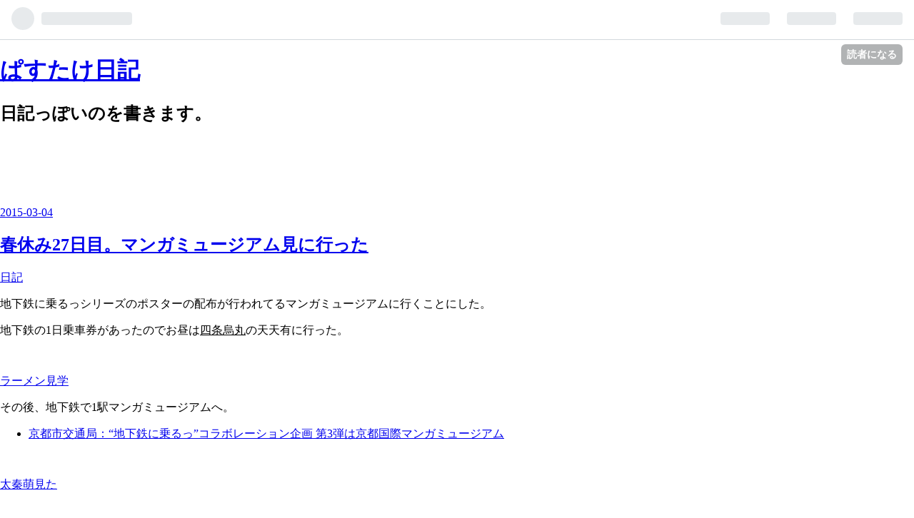

--- FILE ---
content_type: text/html; charset=utf-8
request_url: https://blog.pastak.net/entry/2015/03/04/232833
body_size: 16421
content:
<!DOCTYPE html>
<html
  lang="ja"

data-admin-domain="//blog.hatena.ne.jp"
data-admin-origin="https://blog.hatena.ne.jp"
data-author="Pasta-K"
data-avail-langs="ja en"
data-blog="pastak-diary.hatenadiary.com"
data-blog-host="pastak-diary.hatenadiary.com"
data-blog-is-public="1"
data-blog-name="ぱすたけ日記"
data-blog-owner="Pasta-K"
data-blog-show-ads=""
data-blog-show-sleeping-ads=""
data-blog-uri="https://blog.pastak.net/"
data-blog-uuid="11696248318753029165"
data-blogs-uri-base="https://blog.pastak.net"
data-brand="pro"
data-data-layer="{&quot;hatenablog&quot;:{&quot;admin&quot;:{},&quot;analytics&quot;:{&quot;brand_property_id&quot;:&quot;&quot;,&quot;measurement_id&quot;:&quot;&quot;,&quot;non_sampling_property_id&quot;:&quot;&quot;,&quot;property_id&quot;:&quot;UA-61784281-1&quot;,&quot;separated_property_id&quot;:&quot;UA-29716941-20&quot;},&quot;blog&quot;:{&quot;blog_id&quot;:&quot;11696248318753029165&quot;,&quot;content_seems_japanese&quot;:&quot;true&quot;,&quot;disable_ads&quot;:&quot;custom_domain&quot;,&quot;enable_ads&quot;:&quot;false&quot;,&quot;enable_keyword_link&quot;:&quot;true&quot;,&quot;entry_show_footer_related_entries&quot;:&quot;true&quot;,&quot;force_pc_view&quot;:&quot;false&quot;,&quot;is_public&quot;:&quot;true&quot;,&quot;is_responsive_view&quot;:&quot;false&quot;,&quot;is_sleeping&quot;:&quot;false&quot;,&quot;lang&quot;:&quot;ja&quot;,&quot;name&quot;:&quot;\u3071\u3059\u305f\u3051\u65e5\u8a18&quot;,&quot;owner_name&quot;:&quot;Pasta-K&quot;,&quot;uri&quot;:&quot;https://blog.pastak.net/&quot;},&quot;brand&quot;:&quot;pro&quot;,&quot;page_id&quot;:&quot;entry&quot;,&quot;permalink_entry&quot;:{&quot;author_name&quot;:&quot;Pasta-K&quot;,&quot;categories&quot;:&quot;\u65e5\u8a18&quot;,&quot;character_count&quot;:840,&quot;date&quot;:&quot;2015-03-04&quot;,&quot;entry_id&quot;:&quot;8454420450086966071&quot;,&quot;first_category&quot;:&quot;\u65e5\u8a18&quot;,&quot;hour&quot;:&quot;23&quot;,&quot;title&quot;:&quot;\u6625\u4f11\u307f27\u65e5\u76ee\u3002\u30de\u30f3\u30ac\u30df\u30e5\u30fc\u30b8\u30a2\u30e0\u898b\u306b\u884c\u3063\u305f&quot;,&quot;uri&quot;:&quot;https://blog.pastak.net/entry/2015/03/04/232833&quot;},&quot;pro&quot;:&quot;pro&quot;,&quot;router_type&quot;:&quot;blogs&quot;}}"
data-device="pc"
data-dont-recommend-pro="false"
data-global-domain="https://hatena.blog"
data-globalheader-color="b"
data-globalheader-type="pc"
data-has-touch-view="1"
data-help-url="https://help.hatenablog.com"
data-page="entry"
data-parts-domain="https://hatenablog-parts.com"
data-plus-available="1"
data-pro="true"
data-router-type="blogs"
data-sentry-dsn="https://03a33e4781a24cf2885099fed222b56d@sentry.io/1195218"
data-sentry-environment="production"
data-sentry-sample-rate="0.1"
data-static-domain="https://cdn.blog.st-hatena.com"
data-version="686c58ee38ecf3f632b63800cd782b"




  data-initial-state="{}"

  >
  <head prefix="og: http://ogp.me/ns# fb: http://ogp.me/ns/fb# article: http://ogp.me/ns/article#">

  

  
  <meta name="viewport" content="width=device-width, initial-scale=1.0" />


  


  

  <meta name="robots" content="max-image-preview:large" />


  <meta charset="utf-8"/>
  <meta http-equiv="X-UA-Compatible" content="IE=7; IE=9; IE=10; IE=11" />
  <title>春休み27日目。マンガミュージアム見に行った - ぱすたけ日記</title>

  
  <link rel="canonical" href="https://blog.pastak.net/entry/2015/03/04/232833"/>



  

<meta itemprop="name" content="春休み27日目。マンガミュージアム見に行った - ぱすたけ日記"/>

  <meta itemprop="image" content="https://cdn.image.st-hatena.com/image/scale/3896a37732e108fc5c7ed14b9c3124c03d6abc34/backend=imagemagick;version=1;width=1300/https%3A%2F%2Finstagram.com%2Fp%2FztnFTLLEEd%2Fmedia%2F%3Fsize%3Dl"/>


  <meta property="og:title" content="春休み27日目。マンガミュージアム見に行った - ぱすたけ日記"/>
<meta property="og:type" content="article"/>
  <meta property="og:url" content="https://blog.pastak.net/entry/2015/03/04/232833"/>

  <meta property="og:image" content="https://cdn.image.st-hatena.com/image/scale/3896a37732e108fc5c7ed14b9c3124c03d6abc34/backend=imagemagick;version=1;width=1300/https%3A%2F%2Finstagram.com%2Fp%2FztnFTLLEEd%2Fmedia%2F%3Fsize%3Dl"/>

<meta property="og:image:alt" content="春休み27日目。マンガミュージアム見に行った - ぱすたけ日記"/>
    <meta property="og:description" content="地下鉄に乗るっシリーズのポスターの配布が行われてるマンガミュージアムに行くことにした。 地下鉄の1日乗車券があったのでお昼は四条烏丸の天天有に行った。 ラーメン見学 その後、地下鉄で1駅マンガミュージアムへ。 京都市交通局：“地下鉄に乗るっ”コラボレーション企画 第3弾は京都国際マンガミュージアム 太秦萌見た ブラックジャック展良かったけど、ブラックジャック読みたいけど展示されてて読み辛い— 辛子明太子 (@pastak) 2015, 3月 2 健康で文化的な最低限度の生活 1巻読んだ— 辛子明太子 (@pastak) 2015, 3月 2 海街diary2巻まで読みました— 辛子明太子 (@…" />
<meta property="og:site_name" content="ぱすたけ日記"/>

  <meta property="article:published_time" content="2015-03-04T14:28:33Z" />

    <meta property="article:tag" content="日記" />
      <meta name="twitter:card"  content="summary_large_image" />
    <meta name="twitter:image" content="https://cdn.image.st-hatena.com/image/scale/3896a37732e108fc5c7ed14b9c3124c03d6abc34/backend=imagemagick;version=1;width=1300/https%3A%2F%2Finstagram.com%2Fp%2FztnFTLLEEd%2Fmedia%2F%3Fsize%3Dl" />  <meta name="twitter:title" content="春休み27日目。マンガミュージアム見に行った - ぱすたけ日記" />    <meta name="twitter:description" content="地下鉄に乗るっシリーズのポスターの配布が行われてるマンガミュージアムに行くことにした。 地下鉄の1日乗車券があったのでお昼は四条烏丸の天天有に行った。 ラーメン見学 その後、地下鉄で1駅マンガミュージアムへ。 京都市交通局：“地下鉄に乗るっ”コラボレーション企画 第3弾は京都国際マンガミュージアム 太秦萌見た ブラック…" />  <meta name="twitter:app:name:iphone" content="はてなブログアプリ" />
  <meta name="twitter:app:id:iphone" content="583299321" />
  <meta name="twitter:app:url:iphone" content="hatenablog:///open?uri=https%3A%2F%2Fblog.pastak.net%2Fentry%2F2015%2F03%2F04%2F232833" />  <meta name="twitter:site" content="@pastak" />
  
    <meta name="description" content="地下鉄に乗るっシリーズのポスターの配布が行われてるマンガミュージアムに行くことにした。 地下鉄の1日乗車券があったのでお昼は四条烏丸の天天有に行った。 ラーメン見学 その後、地下鉄で1駅マンガミュージアムへ。 京都市交通局：“地下鉄に乗るっ”コラボレーション企画 第3弾は京都国際マンガミュージアム 太秦萌見た ブラックジャック展良かったけど、ブラックジャック読みたいけど展示されてて読み辛い— 辛子明太子 (@pastak) 2015, 3月 2 健康で文化的な最低限度の生活 1巻読んだ— 辛子明太子 (@pastak) 2015, 3月 2 海街diary2巻まで読みました— 辛子明太子 (@…" />
    <meta name="google-site-verification" content="vII4LR7x0Bf6M2d3i2hXN32WEFqfplENYIEPiDf21eU" />


  
<script
  id="embed-gtm-data-layer-loader"
  data-data-layer-page-specific="{&quot;hatenablog&quot;:{&quot;blogs_permalink&quot;:{&quot;is_author_pro&quot;:&quot;true&quot;,&quot;has_related_entries_with_elasticsearch&quot;:&quot;true&quot;,&quot;blog_afc_issued&quot;:&quot;false&quot;,&quot;is_blog_sleeping&quot;:&quot;false&quot;,&quot;entry_afc_issued&quot;:&quot;false&quot;}}}"
>
(function() {
  function loadDataLayer(elem, attrName) {
    if (!elem) { return {}; }
    var json = elem.getAttribute(attrName);
    if (!json) { return {}; }
    return JSON.parse(json);
  }

  var globalVariables = loadDataLayer(
    document.documentElement,
    'data-data-layer'
  );
  var pageSpecificVariables = loadDataLayer(
    document.getElementById('embed-gtm-data-layer-loader'),
    'data-data-layer-page-specific'
  );

  var variables = [globalVariables, pageSpecificVariables];

  if (!window.dataLayer) {
    window.dataLayer = [];
  }

  for (var i = 0; i < variables.length; i++) {
    window.dataLayer.push(variables[i]);
  }
})();
</script>

<!-- Google Tag Manager -->
<script>(function(w,d,s,l,i){w[l]=w[l]||[];w[l].push({'gtm.start':
new Date().getTime(),event:'gtm.js'});var f=d.getElementsByTagName(s)[0],
j=d.createElement(s),dl=l!='dataLayer'?'&l='+l:'';j.async=true;j.src=
'https://www.googletagmanager.com/gtm.js?id='+i+dl;f.parentNode.insertBefore(j,f);
})(window,document,'script','dataLayer','GTM-P4CXTW');</script>
<!-- End Google Tag Manager -->











  <link rel="shortcut icon" href="https://blog.pastak.net/icon/favicon">
<link rel="apple-touch-icon" href="https://blog.pastak.net/icon/touch">
<link rel="icon" sizes="192x192" href="https://blog.pastak.net/icon/link">

  

<link rel="alternate" type="application/atom+xml" title="Atom" href="https://blog.pastak.net/feed"/>
<link rel="alternate" type="application/rss+xml" title="RSS2.0" href="https://blog.pastak.net/rss"/>

  <link rel="alternate" type="application/json+oembed" href="https://hatena.blog/oembed?url=https%3A%2F%2Fblog.pastak.net%2Fentry%2F2015%2F03%2F04%2F232833&amp;format=json" title="oEmbed Profile of 春休み27日目。マンガミュージアム見に行った"/>
<link rel="alternate" type="text/xml+oembed" href="https://hatena.blog/oembed?url=https%3A%2F%2Fblog.pastak.net%2Fentry%2F2015%2F03%2F04%2F232833&amp;format=xml" title="oEmbed Profile of 春休み27日目。マンガミュージアム見に行った"/>
  
  <link rel="author" href="http://www.hatena.ne.jp/Pasta-K/">

  

  


  
    
<link rel="stylesheet" type="text/css" href="https://cdn.blog.st-hatena.com/css/blog.css?version=686c58ee38ecf3f632b63800cd782b"/>

    
  <link rel="stylesheet" type="text/css" href="https://usercss.blog.st-hatena.com/blog_style/11696248318753029165/c2a4397229d5c96cdd8794f144bebe512d1e3c4f"/>
  
  

  

  
<script> </script>

  
<style>
  div#google_afc_user,
  div.google-afc-user-container,
  div.google_afc_image,
  div.google_afc_blocklink {
      display: block !important;
  }
</style>


  

  
    <script type="application/ld+json">{"@context":"http://schema.org","@type":"Article","dateModified":"2015-04-11T01:25:21+09:00","datePublished":"2015-03-04T23:28:33+09:00","description":"地下鉄に乗るっシリーズのポスターの配布が行われてるマンガミュージアムに行くことにした。 地下鉄の1日乗車券があったのでお昼は四条烏丸の天天有に行った。 ラーメン見学 その後、地下鉄で1駅マンガミュージアムへ。 京都市交通局：“地下鉄に乗るっ”コラボレーション企画 第3弾は京都国際マンガミュージアム 太秦萌見た ブラックジャック展良かったけど、ブラックジャック読みたいけど展示されてて読み辛い— 辛子明太子 (@pastak) 2015, 3月 2 健康で文化的な最低限度の生活 1巻読んだ— 辛子明太子 (@pastak) 2015, 3月 2 海街diary2巻まで読みました— 辛子明太子 (@…","headline":"春休み27日目。マンガミュージアム見に行った","image":["https://instagram.com/p/ztnFTLLEEd/media/?size=l"],"mainEntityOfPage":{"@id":"https://blog.pastak.net/entry/2015/03/04/232833","@type":"WebPage"}}</script>

  

  <meta name="twitter:widgets:csp" content="on" />
<meta http-equiv="Content-Security-Policy" content="upgrade-insecure-requests">
<script async src="//pagead2.googlesyndication.com/pagead/js/adsbygoogle.js"></script>
<script async>
(function(){
    const dontShowAds = [
"https://blog.pastak.net/entry/2014/02/14/212407",
"https://blog.pastak.net/entry/2017/01/15/142553",
"https://blog.pastak.net/entry/2016/08/03/113000",
"https://blog.pastak.net/entry/2015/01/06/023001",
"https://blog.pastak.net/entry/2016/06/23/014413"
];
if (dontShowAds.indexOf(location.href) === -1) {
     (window.adsbygoogle = window.adsbygoogle || []).push({
          google_ad_client: "ca-pub-4787283240527546",
          enable_page_level_ads: true
     });
}
})();
</script>
<meta name="theme-color" content="#792c75" />

  

</head>

  <body class="page-entry enable-top-editarea category-日記 globalheader-ng-enabled">
    

<div id="globalheader-container"
  data-brand="hatenablog"
  
  >
  <iframe id="globalheader" height="37" frameborder="0" allowTransparency="true"></iframe>
</div>


  
  
  
    <nav class="
      blog-controlls
      
    ">
      <div class="blog-controlls-blog-icon">
        <a href="https://blog.pastak.net/">
          <img src="https://cdn.image.st-hatena.com/image/square/ce83e03d8b42db206d353246fb3657e21acfc835/backend=imagemagick;height=128;version=1;width=128/https%3A%2F%2Fcdn.user.blog.st-hatena.com%2Fblog_custom_icon%2F3436387%2F1513228365574250" alt="ぱすたけ日記"/>
        </a>
      </div>
      <div class="blog-controlls-title">
        <a href="https://blog.pastak.net/">ぱすたけ日記</a>
      </div>
      <a href="https://blog.hatena.ne.jp/Pasta-K/pastak-diary.hatenadiary.com/subscribe?utm_medium=button&amp;utm_source=blogs_topright_button&amp;utm_campaign=subscribe_blog" class="blog-controlls-subscribe-btn test-blog-header-controlls-subscribe">
        読者になる
      </a>
    </nav>
  

  <div id="container">
    <div id="container-inner">
      <header id="blog-title" data-brand="hatenablog">
  <div id="blog-title-inner" >
    <div id="blog-title-content">
      <h1 id="title"><a href="https://blog.pastak.net/">ぱすたけ日記</a></h1>
      
        <h2 id="blog-description">日記っぽいのを書きます。</h2>
      
    </div>
  </div>
</header>

      
  <div id="top-editarea">
    <!-- pastak-diary -->
<ins class="adsbygoogle"
     style="display:inline-block;width:728px;height:90px"
     data-ad-client="ca-pub-4787283240527546"
     data-ad-slot="5213286129"></ins>
<script async>
(function(){
    const dontShowAds = [
"/entry/2014/02/14/212407",
"/entry/2017/01/15/142553",
"/entry/2016/08/03/113000",
"/entry/2015/01/06/023001",
"/entry/2016/06/23/014413"
];
if (dontShowAds.indexOf(location.pathname) === -1) {
 (adsbygoogle = window.adsbygoogle || []).push({});   
} else {
  const dmmAdFrame = `<iframe src="http://blogparts.dmm.com/ranking?adid=1a80d0517fe881967194059633983f91" height="200" width="600" scrolling="no" frameborder="0">
この部分は iframe 対応のブラウザで見てください。
</iframe>`;
  const area = document.querySelector('#top-editarea');
  if (area) { area.innerHTML = dmmAdFrame }
}
})();
</script>
  </div>


      
      




<div id="content" class="hfeed"
  
  >
  <div id="content-inner">
    <div id="wrapper">
      <div id="main">
        <div id="main-inner">
          

          



          
  
  <!-- google_ad_section_start -->
  <!-- rakuten_ad_target_begin -->
  
  
  

  

  
    
      
        <article class="entry hentry test-hentry js-entry-article date-first autopagerize_page_element chars-1200 words-100 mode-markdown entry-odd" id="entry-8454420450086966071" data-keyword-campaign="" data-uuid="8454420450086966071" data-publication-type="entry">
  <div class="entry-inner">
    <header class="entry-header">
  
    <div class="date entry-date first">
    <a href="https://blog.pastak.net/archive/2015/03/04" rel="nofollow">
      <time datetime="2015-03-04T14:28:33Z" title="2015-03-04T14:28:33Z">
        <span class="date-year">2015</span><span class="hyphen">-</span><span class="date-month">03</span><span class="hyphen">-</span><span class="date-day">04</span>
      </time>
    </a>
      </div>
  <h1 class="entry-title">
  <a href="https://blog.pastak.net/entry/2015/03/04/232833" class="entry-title-link bookmark">春休み27日目。マンガミュージアム見に行った</a>
</h1>

  
  

  <div class="entry-categories categories">
    
    <a href="https://blog.pastak.net/archive/category/%E6%97%A5%E8%A8%98" class="entry-category-link category-日記">日記</a>
    
  </div>


  

  

</header>

    


    <div class="entry-content hatenablog-entry">
  
    <p>地下鉄に乗るっシリーズのポスターの配布が行われてるマンガミュージアムに行くことにした。</p>

<p>地下鉄の1日乗車券があったのでお昼は<a class="keyword" href="http://d.hatena.ne.jp/keyword/%BB%CD%BE%F2%B1%A8%B4%DD">四条烏丸</a>の天天有に行った。</p>

<p><a href="https://instagram.com/p/ztnFTLLEEd/"><img src="https://instagram.com/p/ztnFTLLEEd/media/?size=l" alt="" /></a></p>

<p><a href="https://instagram.com/p/ztnFTLLEEd/">ラーメン見学</a></p>

<p>その後、地下鉄で1駅マンガミュージアムへ。</p>

<ul>
<li><a href="http://www.city.kyoto.lg.jp/kotsu/page/0000178513.html">&#x4EAC;&#x90FD;&#x5E02;&#x4EA4;&#x901A;&#x5C40;&#xFF1A;&ldquo;&#x5730;&#x4E0B;&#x9244;&#x306B;&#x4E57;&#x308B;&#x3063;&rdquo;&#x30B3;&#x30E9;&#x30DC;&#x30EC;&#x30FC;&#x30B7;&#x30E7;&#x30F3;&#x4F01;&#x753B; &#x7B2C;3&#x5F3E;&#x306F;&#x4EAC;&#x90FD;&#x56FD;&#x969B;&#x30DE;&#x30F3;&#x30AC;&#x30DF;&#x30E5;&#x30FC;&#x30B8;&#x30A2;&#x30E0;</a></li>
</ul>


<p><a href="https://instagram.com/p/zt_9ykLELw/"><img src="https://instagram.com/p/zt_9ykLELw/media/?size=l" alt="" /></a></p>

<p><a href="https://instagram.com/p/zt_9ykLELw/">太秦萌見た</a></p>

<p><blockquote class="twitter-tweet" lang="ja"><p><a class="keyword" href="http://d.hatena.ne.jp/keyword/%A5%D6%A5%E9%A5%C3%A5%AF%A5%B8%A5%E3%A5%C3%A5%AF">ブラックジャック</a>展良かったけど、<a class="keyword" href="http://d.hatena.ne.jp/keyword/%A5%D6%A5%E9%A5%C3%A5%AF%A5%B8%A5%E3%A5%C3%A5%AF">ブラックジャック</a>読みたいけど展示されてて読み辛い</p>&mdash; 辛子明太子 (@pastak) <a href="https://twitter.com/pastak/status/572277773399547904">2015, 3月 2</a></blockquote><script async src="//platform.twitter.com/widgets.js" charset="utf-8"></script></p>

<p><blockquote class="twitter-tweet" lang="ja"><p><a class="keyword" href="http://d.hatena.ne.jp/keyword/%B7%F2%B9%AF%A4%C7%CA%B8%B2%BD%C5%AA%A4%CA%BA%C7%C4%E3%B8%C2%C5%D9%A4%CE%C0%B8%B3%E8">健康で文化的な最低限度の生活</a> 1巻読んだ</p>&mdash; 辛子明太子 (@pastak) <a href="https://twitter.com/pastak/status/572285795878346752">2015, 3月 2</a></blockquote><script async src="//platform.twitter.com/widgets.js" charset="utf-8"></script></p>

<p><blockquote class="twitter-tweet" lang="ja"><p>海街diary2巻まで読みました</p>&mdash; 辛子明太子 (@pastak) <a href="https://twitter.com/pastak/status/572311538582732800">2015, 3月 2</a></blockquote><script async src="//platform.twitter.com/widgets.js" charset="utf-8"></script></p>

<p>昨日、映画見に行ったついでに<a href="http://pastak-diary.hatenadiary.com/entry/2015/03/01/024001">&#x5148;&#x6708;&#x304B;&#x3089;&#x8CB7;&#x3048;&#x3066;&#x306A;&#x304B;&#x3063;&#x305F;&#x6F2B;&#x753B;</a>を買ったからボチボチ読み始める。</p>

<p><a href="https://instagram.com/p/zsZR0vrEGM/"><img src="https://instagram.com/p/zsZR0vrEGM/media/?size=l" alt="" /></a></p>

<p><a href="https://instagram.com/p/zsZR0vrEGM/">今日はとりあえず買えてない続刊系を7冊買ってきた</a></p>

<p><blockquote class="twitter-tweet" lang="ja"><p><a class="keyword" href="http://d.hatena.ne.jp/keyword/%A5%D5%A5%C3%A5%C8%A5%DC%A1%BC%A5%EB">フットボール</a>ネーション7巻読んだ。今回は<a class="keyword" href="http://d.hatena.ne.jp/keyword/%A5%C7%A5%A3%A5%D5%A5%A7%A5%F3%A5%C0%A1%BC">ディフェンダー</a>の話。確かに日本人ってDFするときに何故か腰を落としてドッシリと構える印象だよなぁ。。最近父の周りのサッカー関係者も徐々に<a class="keyword" href="http://d.hatena.ne.jp/keyword/%A5%D5%A5%C3%A5%C8%A5%DC%A1%BC%A5%EB">フットボール</a>ネーションの筋肉の付け方とかが浸透しているらしい。もっと流行って欲しい</p>&mdash; 辛子明太子 (@pastak) <a href="https://twitter.com/pastak/status/572439415919792128">2015, 3月 2</a></blockquote><script async src="//platform.twitter.com/widgets.js" charset="utf-8"></script></p>

<p><blockquote class="twitter-tweet" lang="ja"><p>デッドデッドデーモンズデデデデストラクション2巻も読んだ。</p>&mdash; 辛子明太子 (@pastak) <a href="https://twitter.com/pastak/status/572439652155539456">2015, 3月 2</a></blockquote><script async src="//platform.twitter.com/widgets.js" charset="utf-8"></script></p>

<p><blockquote class="twitter-tweet" lang="ja"><p>デが1つ足りなかった</p>&mdash; 辛子明太子 (@pastak) <a href="https://twitter.com/pastak/status/572440185444552704">2015, 3月 2</a></blockquote><script async src="//platform.twitter.com/widgets.js" charset="utf-8"></script></p>

<p><div class="hatena-asin-detail"><a href="http://www.amazon.co.jp/exec/obidos/ASIN/4091867936/pastalablog-22/"><img src="http://ecx.images-amazon.com/images/I/513QLc%2BtB4L._SL160_.jpg" class="hatena-asin-detail-image" alt="フットボールネーション 7 (ビッグコミックス)" title="フットボールネーション 7 (ビッグコミックス)"></a><div class="hatena-asin-detail-info"><p class="hatena-asin-detail-title"><a href="http://www.amazon.co.jp/exec/obidos/ASIN/4091867936/pastalablog-22/">フットボールネーション 7 (ビッグコミックス)</a></p><ul><li><span class="hatena-asin-detail-label">作者:</span> <a class="keyword" href="http://d.hatena.ne.jp/keyword/%C2%E7%C9%F0%A5%E6%A5%AD">大武ユキ</a></li><li><span class="hatena-asin-detail-label">出版社/メーカー:</span> <a class="keyword" href="http://d.hatena.ne.jp/keyword/%BE%AE%B3%D8%B4%DB">小学館</a></li><li><span class="hatena-asin-detail-label">発売日:</span> 2015/02/27</li><li><span class="hatena-asin-detail-label">メディア:</span> コミック</li><li><a href="http://d.hatena.ne.jp/asin/4091867936/pastalablog-22" target="_blank">この商品を含むブログ (1件) を見る</a></li></ul></div><div class="hatena-asin-detail-foot"></div></div></p>

<p><div class="hatena-asin-detail"><a href="http://www.amazon.co.jp/exec/obidos/ASIN/4091868576/pastalablog-22/"><img src="http://ecx.images-amazon.com/images/I/51yuE0iOq8L._SL160_.jpg" class="hatena-asin-detail-image" alt="デッドデッドデーモンズデデデデデストラクション 2 (ビッグコミックススペシャル)" title="デッドデッドデーモンズデデデデデストラクション 2 (ビッグコミックススペシャル)"></a><div class="hatena-asin-detail-info"><p class="hatena-asin-detail-title"><a href="http://www.amazon.co.jp/exec/obidos/ASIN/4091868576/pastalablog-22/">デッドデッドデーモンズデデデデデストラクション 2 (ビッグコミックススペシャル)</a></p><ul><li><span class="hatena-asin-detail-label">作者:</span> <a class="keyword" href="http://d.hatena.ne.jp/keyword/%C0%F5%CC%EE%A4%A4%A4%CB%A4%AA">浅野いにお</a></li><li><span class="hatena-asin-detail-label">出版社/メーカー:</span> <a class="keyword" href="http://d.hatena.ne.jp/keyword/%BE%AE%B3%D8%B4%DB">小学館</a></li><li><span class="hatena-asin-detail-label">発売日:</span> 2015/02/27</li><li><span class="hatena-asin-detail-label">メディア:</span> コミック</li><li><a href="http://d.hatena.ne.jp/asin/4091868576/pastalablog-22" target="_blank">この商品を含むブログ (5件) を見る</a></li></ul></div><div class="hatena-asin-detail-foot"></div></div></p>

    
    




    

  
</div>

    
  <footer class="entry-footer">
    
    <div class="entry-tags-wrapper">
  <div class="entry-tags">  </div>
</div>

    <p class="entry-footer-section track-inview-by-gtm" data-gtm-track-json="{&quot;area&quot;: &quot;finish_reading&quot;}">
  <span class="author vcard"><span class="fn" data-load-nickname="1" data-user-name="Pasta-K" >Pasta-K</span></span>
  <span class="entry-footer-time"><a href="https://blog.pastak.net/entry/2015/03/04/232833"><time data-relative datetime="2015-03-04T14:28:33Z" title="2015-03-04T14:28:33Z" class="updated">2015-03-04 23:28</time></a></span>
  
  
  
    <span class="
      entry-footer-subscribe
      
    " data-test-blog-controlls-subscribe>
      <a href="https://blog.hatena.ne.jp/Pasta-K/pastak-diary.hatenadiary.com/subscribe?utm_campaign=subscribe_blog&amp;utm_source=blogs_entry_footer&amp;utm_medium=button">
        読者になる
      </a>
    </span>
  
</p>

    
  <div
    class="hatena-star-container"
    data-hatena-star-container
    data-hatena-star-url="https://blog.pastak.net/entry/2015/03/04/232833"
    data-hatena-star-title="春休み27日目。マンガミュージアム見に行った"
    data-hatena-star-variant="profile-icon"
    data-hatena-star-profile-url-template="https://blog.hatena.ne.jp/{username}/"
  ></div>


    
<div class="social-buttons">
  
  
    <div class="social-button-item">
      <a href="https://b.hatena.ne.jp/entry/s/blog.pastak.net/entry/2015/03/04/232833" class="hatena-bookmark-button" data-hatena-bookmark-url="https://blog.pastak.net/entry/2015/03/04/232833" data-hatena-bookmark-layout="vertical-balloon" data-hatena-bookmark-lang="ja" title="この記事をはてなブックマークに追加"><img src="https://b.st-hatena.com/images/entry-button/button-only.gif" alt="この記事をはてなブックマークに追加" width="20" height="20" style="border: none;" /></a>
    </div>
  
  
    <div class="social-button-item">
      <div class="fb-share-button" data-layout="box_count" data-href="https://blog.pastak.net/entry/2015/03/04/232833"></div>
    </div>
  
  
    
    
    <div class="social-button-item">
      <a
          class="entry-share-button entry-share-button-twitter test-share-button-twitter"
          href="https://x.com/intent/tweet?text=%E6%98%A5%E4%BC%91%E3%81%BF27%E6%97%A5%E7%9B%AE%E3%80%82%E3%83%9E%E3%83%B3%E3%82%AC%E3%83%9F%E3%83%A5%E3%83%BC%E3%82%B8%E3%82%A2%E3%83%A0%E8%A6%8B%E3%81%AB%E8%A1%8C%E3%81%A3%E3%81%9F+-+%E3%81%B1%E3%81%99%E3%81%9F%E3%81%91%E6%97%A5%E8%A8%98&amp;url=https%3A%2F%2Fblog.pastak.net%2Fentry%2F2015%2F03%2F04%2F232833"
          title="X（Twitter）で投稿する"
        ></a>
    </div>
  
  
  
  
  
  
</div>

    

    <div class="customized-footer">
      

        

          <div class="entry-footer-modules" id="entry-footer-secondary-modules">      
<div class="hatena-module hatena-module-related-entries" >
      
  <!-- Hatena-Epic-has-related-entries-with-elasticsearch:true -->
  <div class="hatena-module-title">
    関連記事
  </div>
  <div class="hatena-module-body">
    <ul class="related-entries hatena-urllist urllist-with-thumbnails">
  
  
    
    <li class="urllist-item related-entries-item">
      <div class="urllist-item-inner related-entries-item-inner">
        
          
                      <a class="urllist-image-link related-entries-image-link" href="https://blog.pastak.net/entry/2015/12/07/200000">
  <img alt="2015年11月に読んだマンガ &amp; 2015年12月に買いたいマンガ" src="https://cdn.image.st-hatena.com/image/square/66eb3dca9233cf044bea6c7424fdb957d88be41b/backend=imagemagick;height=100;version=1;width=100/http%3A%2F%2Fecx.images-amazon.com%2Fimages%2FI%2F517FrYROEvL.jpg" class="urllist-image related-entries-image" title="2015年11月に読んだマンガ &amp; 2015年12月に買いたいマンガ" width="100" height="100" loading="lazy">
</a>
            <div class="urllist-date-link related-entries-date-link">
  <a href="https://blog.pastak.net/archive/2015/12/07" rel="nofollow">
    <time datetime="2015-12-07T11:00:00Z" title="2015年12月7日">
      2015-12-07
    </time>
  </a>
</div>

          <a href="https://blog.pastak.net/entry/2015/12/07/200000" class="urllist-title-link related-entries-title-link  urllist-title related-entries-title">2015年11月に読んだマンガ &amp; 2015年12月に買いたいマンガ</a>




          
          

                      <div class="urllist-entry-body related-entries-entry-body">前回分 11月は先月に引き続き夏からの負債*1を返済しまくった。…</div>
      </div>
    </li>
  
    
    <li class="urllist-item related-entries-item">
      <div class="urllist-item-inner related-entries-item-inner">
        
          
                      <a class="urllist-image-link related-entries-image-link" href="https://blog.pastak.net/entry/2015/04/03/152917">
  <img alt="2015年3月に読んだマンガ 「亜人ちゃんは語りたい」他 &amp; 2015年4月に買いたいマンガ「メバエVol4」他" src="https://cdn.image.st-hatena.com/image/square/3683797d739a45a09e7ea19273defde8df968447/backend=imagemagick;height=100;version=1;width=100/http%3A%2F%2Fecx.images-amazon.com%2Fimages%2FI%2F51gTj0323IL.jpg" class="urllist-image related-entries-image" title="2015年3月に読んだマンガ 「亜人ちゃんは語りたい」他 &amp; 2015年4月に買いたいマンガ「メバエVol4」他" width="100" height="100" loading="lazy">
</a>
            <div class="urllist-date-link related-entries-date-link">
  <a href="https://blog.pastak.net/archive/2015/04/03" rel="nofollow">
    <time datetime="2015-04-03T06:29:17Z" title="2015年4月3日">
      2015-04-03
    </time>
  </a>
</div>

          <a href="https://blog.pastak.net/entry/2015/04/03/152917" class="urllist-title-link related-entries-title-link  urllist-title related-entries-title">2015年3月に読んだマンガ 「亜人ちゃんは語りたい」他 &amp; 2015年4月に買いたいマンガ「メバエ…</a>




          
          

                      <div class="urllist-entry-body related-entries-entry-body">先月 2015年2月に読んだマンガ - ぱすたけ日記 今月 先月全然読…</div>
      </div>
    </li>
  
    
    <li class="urllist-item related-entries-item">
      <div class="urllist-item-inner related-entries-item-inner">
        
          
                      <a class="urllist-image-link related-entries-image-link" href="https://blog.pastak.net/entry/2015/03/23/021422">
  <img alt="春休み44日目。雨が降ってたからリモートワーク。" src="https://cdn.image.st-hatena.com/image/square/e39f56b24d7e9d5d798222fe986d85becd4ea016/backend=imagemagick;height=100;version=1;width=100/http%3A%2F%2Fecx.images-amazon.com%2Fimages%2FI%2F41VD9ELMi6L.jpg" class="urllist-image related-entries-image" title="春休み44日目。雨が降ってたからリモートワーク。" width="100" height="100" loading="lazy">
</a>
            <div class="urllist-date-link related-entries-date-link">
  <a href="https://blog.pastak.net/archive/2015/03/23" rel="nofollow">
    <time datetime="2015-03-22T17:14:22Z" title="2015年3月23日">
      2015-03-23
    </time>
  </a>
</div>

          <a href="https://blog.pastak.net/entry/2015/03/23/021422" class="urllist-title-link related-entries-title-link  urllist-title related-entries-title">春休み44日目。雨が降ってたからリモートワーク。</a>




          
          

                      <div class="urllist-entry-body related-entries-entry-body">雨が降ってたからリモートワークすることにした。 なんか家にHD…</div>
      </div>
    </li>
  
    
    <li class="urllist-item related-entries-item">
      <div class="urllist-item-inner related-entries-item-inner">
        
          
                      <div class="urllist-date-link related-entries-date-link">
  <a href="https://blog.pastak.net/archive/2015/03/09" rel="nofollow">
    <time datetime="2015-03-08T15:43:20Z" title="2015年3月9日">
      2015-03-09
    </time>
  </a>
</div>

          <a href="https://blog.pastak.net/entry/2015/03/09/004320" class="urllist-title-link related-entries-title-link  urllist-title related-entries-title">春休み32日目。早起きしてNEW GAME2巻のサイン会の参加券を貰いに行ったけど眠すぎて1日中寝て…</a>




          
          

                      <div class="urllist-entry-body related-entries-entry-body">『NEW GAME！』2巻発売記念 得能正太郎先生サイン会 イベント …</div>
      </div>
    </li>
  
    
    <li class="urllist-item related-entries-item">
      <div class="urllist-item-inner related-entries-item-inner">
        
          
                      <a class="urllist-image-link related-entries-image-link" href="https://blog.pastak.net/entry/2015/02/18/005209">
  <img alt="春休み14日目。東京5日目。ハンモック見に行ったら背後でずっと収録してた。夜はよなよなよなよなよなよな" src="https://cdn.image.st-hatena.com/image/square/a33a011fc783873c70bee5642e7ac7e9049817c9/backend=imagemagick;height=100;version=1;width=100/http%3A%2F%2Fecx.images-amazon.com%2Fimages%2FI%2F31iVnj5uocL.jpg" class="urllist-image related-entries-image" title="春休み14日目。東京5日目。ハンモック見に行ったら背後でずっと収録してた。夜はよなよなよなよなよなよな" width="100" height="100" loading="lazy">
</a>
            <div class="urllist-date-link related-entries-date-link">
  <a href="https://blog.pastak.net/archive/2015/02/18" rel="nofollow">
    <time datetime="2015-02-17T15:52:09Z" title="2015年2月18日">
      2015-02-18
    </time>
  </a>
</div>

          <a href="https://blog.pastak.net/entry/2015/02/18/005209" class="urllist-title-link related-entries-title-link  urllist-title related-entries-title">春休み14日目。東京5日目。ハンモック見に行ったら背後でずっと収録してた。夜はよなよなよなよなよなよ…</a>




          
          

                      <div class="urllist-entry-body related-entries-entry-body">今日はリモート出社を試みることにしてた。 昼に本郷で用事があ…</div>
      </div>
    </li>
  
</ul>

  </div>
</div>
  </div>
        
  <div class="entry-footer-html"><script async>
(function(){
    let adHtml = `<br /><ins class="adsbygoogle"
     style="display:block; text-align:center;"
     data-ad-layout="in-article"
     data-ad-format="fluid"
     data-ad-client="ca-pub-4787283240527546"
     data-ad-slot="5888849295"></ins><br /><br />`;
    const dontShowAds = [
"/entry/2014/02/14/212407",
"/entry/2017/01/15/142553",
"/entry/2016/08/03/113000",
"/entry/2015/01/06/023001",
"/entry/2016/06/23/014413"
];
if (dontShowAds.indexOf(location.pathname) === -1) {
 (adsbygoogle = window.adsbygoogle || []).push({});   
} else {
  adHtml = `<br /><iframe src="http://blogparts.dmm.com/ranking?adid=1a80d0517fe881967194059633983f91" height="200" width="600" scrolling="no" frameborder="0">
この部分は iframe 対応のブラウザで見てください。
</iframe><br /><br />`;
}
const related = document.querySelector('.entry-content > .footnote, footer.entry-footer');
const adHtmlElement = document.createElement('div');
adHtmlElement.innerHTML = adHtml;
related.parentNode.insertBefore(adHtmlElement, related)
})();
</script></div>


      
    </div>
    
  <div class="comment-box js-comment-box">
    
    <ul class="comment js-comment">
      <li class="read-more-comments" style="display: none;"><a>もっと読む</a></li>
    </ul>
    
      <a class="leave-comment-title js-leave-comment-title">コメントを書く</a>
    
  </div>

  </footer>

  </div>
</article>

      
      
    
  

  
  <!-- rakuten_ad_target_end -->
  <!-- google_ad_section_end -->
  
  
  
  <div class="pager pager-permalink permalink">
    
      
      <span class="pager-prev">
        <a href="https://blog.pastak.net/entry/2015/03/04/233503" rel="prev">
          <span class="pager-arrow">&laquo; </span>
          春休み28日目。増井さんの講演会があった。
        </a>
      </span>
    
    
      
      <span class="pager-next">
        <a href="https://blog.pastak.net/entry/2015/03/02/001812" rel="next">
          春休み26日目。昼間に『花とアリス殺人事…
          <span class="pager-arrow"> &raquo;</span>
        </a>
      </span>
    
  </div>


  



        </div>
      </div>

      <aside id="box1">
  <div id="box1-inner">
  </div>
</aside>

    </div><!-- #wrapper -->

    
<aside id="box2">
  
  <div id="box2-inner">
    
      

<div class="hatena-module hatena-module-profile">
  <div class="hatena-module-title">
    プロフィール
  </div>
  <div class="hatena-module-body">
    
    <a href="https://blog.pastak.net/about" class="profile-icon-link">
      <img src="https://cdn.profile-image.st-hatena.com/users/Pasta-K/profile.png?1512700207"
      alt="id:Pasta-K" class="profile-icon" />
    </a>
    

    
    <span class="id">
      <a href="https://blog.pastak.net/about" class="hatena-id-link"><span data-load-nickname="1" data-user-name="Pasta-K">id:Pasta-K</span></a>
      
  
  
    <a href="https://blog.hatena.ne.jp/-/pro?plus_via=blog_plus_badge&amp;utm_source=pro_badge&amp;utm_medium=referral&amp;utm_campaign=register_pro" title="はてなブログPro"><i class="badge-type-pro">はてなブログPro</i></a>
  


    </span>
    

    

    
    <div class="profile-description">
      <p>京都で主にJavaScriptを書くエンジニア。漫画を読んだりインターネットをしたり映画やサッカーを観たりします。好きな飲み物はビール。</p>

    </div>
    

    
      <div class="hatena-follow-button-box btn-subscribe js-hatena-follow-button-box"
  
  >

  <a href="#" class="hatena-follow-button js-hatena-follow-button">
    <span class="subscribing">
      <span class="foreground">読者です</span>
      <span class="background">読者をやめる</span>
    </span>
    <span class="unsubscribing" data-track-name="profile-widget-subscribe-button" data-track-once>
      <span class="foreground">読者になる</span>
      <span class="background">読者になる</span>
    </span>
  </a>
  <div class="subscription-count-box js-subscription-count-box">
    <i></i>
    <u></u>
    <span class="subscription-count js-subscription-count">
    </span>
  </div>
</div>

    

    

    <div class="profile-about">
      <a href="https://blog.pastak.net/about">このブログについて</a>
    </div>

  </div>
</div>

    
      
<div class="hatena-module hatena-module-html">
    <div class="hatena-module-title">飲みに誘う🍺</div>
  <div class="hatena-module-body">
    <button class="lets-drink-beer-button" data-user-name="pastak" data-text="" data-button-text="" style="background: linear-gradient(to bottom, #ffffff 15%,#ffffff 15%,#ffdd00 47%);border: 2px solid #ffdd00;border-top-color: #ffffff;font-weight: bold;border-radius: 6px;"></button>
<script src="//pastak.github.io/lets-beer-button/embed.js" async></script>

  </div>
</div>

    
      <div class="hatena-module hatena-module-search-box">
  <div class="hatena-module-title">
    検索
  </div>
  <div class="hatena-module-body">
    <form class="search-form" role="search" action="https://blog.pastak.net/search" method="get">
  <input type="text" name="q" class="search-module-input" value="" placeholder="記事を検索" required>
  <input type="submit" value="検索" class="search-module-button" />
</form>

  </div>
</div>

    
      
<div class="hatena-module hatena-module-html">
  <div class="hatena-module-body">
    <script id='dmmAdScript' async>(function(){
    const dontShowAds = [
"/entry/2014/02/14/212407",
"/entry/2017/01/15/142553",
"/entry/2016/08/03/113000",
"/entry/2015/01/06/023001",
"/entry/2016/06/23/014413"
];
if (dontShowAds.indexOf(location.pathname) > -1) {
  const dmmAdFrame = `<iframe src="http://blogparts.dmm.com/ranking?adid=d4b738e503ddf5d4773854999cb00e74" height="600" width="160" scrolling="no" frameborder="0">
この部分は iframe 対応のブラウザで見てください。
</iframe>`;
  document.write(dmmAdFrame);
} else { 
  document.write(`
<!-- pastak-diary-sidebar -->
<ins class="adsbygoogle"
     style="display:inline-block;width:300px;height:600px"
     data-ad-client="ca-pub-4787283240527546"
     data-ad-slot="2257930317"></ins>
`);
 (adsbygoogle = window.adsbygoogle || []).push({});
document.getElementById('dmmAdScript').parentNode.parentNode.style.border = 'none';
document.getElementById('dmmAdScript').parentNode.parentNode.style.padding = '0'
}
})();</script>
  </div>
</div>

    
      <div class="hatena-module hatena-module-recent-entries ">
  <div class="hatena-module-title">
    <a href="https://blog.pastak.net/archive">
      最新記事
    </a>
  </div>
  <div class="hatena-module-body">
    <ul class="recent-entries hatena-urllist urllist-with-thumbnails">
  
  
    
    <li class="urllist-item recent-entries-item">
      <div class="urllist-item-inner recent-entries-item-inner">
        
          
                      <div class="urllist-date-link recent-entries-date-link">
  <a href="https://blog.pastak.net/archive/2026/01/27" rel="nofollow">
    <time datetime="2026-01-26T16:43:14Z" title="2026年1月27日">
      2026-01-27
    </time>
  </a>
</div>

          <a href="https://blog.pastak.net/entry/2026/01/27/014314" class="urllist-title-link recent-entries-title-link  urllist-title recent-entries-title">第51回衆議院議員選挙公示に寄せて</a>




                      <a href="https://b.hatena.ne.jp/entry/s/blog.pastak.net/entry/2026/01/27/014314" class="bookmark-widget-counter">
  <img src="https://b.hatena.ne.jp/entry/image/https://blog.pastak.net/entry/2026/01/27/014314" alt="はてなブックマーク - 第51回衆議院議員選挙公示に寄せて" />
</a>

          

                </div>
    </li>
  
    
    <li class="urllist-item recent-entries-item">
      <div class="urllist-item-inner recent-entries-item-inner">
        
          
                      <a class="urllist-image-link recent-entries-image-link" href="https://blog.pastak.net/entry/2026/01/01/151145">
  <img alt="はてなブログおみくじ2026" src="https://cdn.image.st-hatena.com/image/square/2c35b7767724086b35694124b3a6ff486251130d/backend=imagemagick;height=100;version=1;width=100/https%3A%2F%2Fcdn-ak.f.st-hatena.com%2Fimages%2Ffotolife%2FP%2FPasta-K%2F20260101%2F20260101151048.png" class="urllist-image recent-entries-image" title="はてなブログおみくじ2026" width="100" height="100" loading="lazy">
</a>
            <div class="urllist-date-link recent-entries-date-link">
  <a href="https://blog.pastak.net/archive/2026/01/01" rel="nofollow">
    <time datetime="2026-01-01T06:11:45Z" title="2026年1月1日">
      2026-01-01
    </time>
  </a>
</div>

          <a href="https://blog.pastak.net/entry/2026/01/01/151145" class="urllist-title-link recent-entries-title-link  urllist-title recent-entries-title">はてなブログおみくじ2026</a>




                      <a href="https://b.hatena.ne.jp/entry/s/blog.pastak.net/entry/2026/01/01/151145" class="bookmark-widget-counter">
  <img src="https://b.hatena.ne.jp/entry/image/https://blog.pastak.net/entry/2026/01/01/151145" alt="はてなブックマーク - はてなブログおみくじ2026" />
</a>

          

                </div>
    </li>
  
    
    <li class="urllist-item recent-entries-item">
      <div class="urllist-item-inner recent-entries-item-inner">
        
          
                      <a class="urllist-image-link recent-entries-image-link" href="https://blog.pastak.net/entry/2025/12/31/163400">
  <img alt="2025年印象に残った新作1巻マンガ単行本まとめ" src="https://cdn.image.st-hatena.com/image/square/03a674ae6eb22979e8e30ee56ab8284809c2ff76/backend=imagemagick;height=100;version=1;width=100/https%3A%2F%2Fogimage.blog.st-hatena.com%2F11696248318753029165%2F17179246901338722389%2F1767166440" class="urllist-image recent-entries-image" title="2025年印象に残った新作1巻マンガ単行本まとめ" width="100" height="100" loading="lazy">
</a>
            <div class="urllist-date-link recent-entries-date-link">
  <a href="https://blog.pastak.net/archive/2025/12/31" rel="nofollow">
    <time datetime="2025-12-31T07:34:00Z" title="2025年12月31日">
      2025-12-31
    </time>
  </a>
</div>

          <a href="https://blog.pastak.net/entry/2025/12/31/163400" class="urllist-title-link recent-entries-title-link  urllist-title recent-entries-title">2025年印象に残った新作1巻マンガ単行本まとめ</a>




                      <a href="https://b.hatena.ne.jp/entry/s/blog.pastak.net/entry/2025/12/31/163400" class="bookmark-widget-counter">
  <img src="https://b.hatena.ne.jp/entry/image/https://blog.pastak.net/entry/2025/12/31/163400" alt="はてなブックマーク - 2025年印象に残った新作1巻マンガ単行本まとめ" />
</a>

          

                </div>
    </li>
  
    
    <li class="urllist-item recent-entries-item">
      <div class="urllist-item-inner recent-entries-item-inner">
        
          
                      <div class="urllist-date-link recent-entries-date-link">
  <a href="https://blog.pastak.net/archive/2025/07/20" rel="nofollow">
    <time datetime="2025-07-19T16:37:14Z" title="2025年7月20日">
      2025-07-20
    </time>
  </a>
</div>

          <a href="https://blog.pastak.net/entry/2025/07/20/013714" class="urllist-title-link recent-entries-title-link  urllist-title recent-entries-title">参院選2025京都選挙区で激戦になっている3候補の話を聞いてきた</a>




                      <a href="https://b.hatena.ne.jp/entry/s/blog.pastak.net/entry/2025/07/20/013714" class="bookmark-widget-counter">
  <img src="https://b.hatena.ne.jp/entry/image/https://blog.pastak.net/entry/2025/07/20/013714" alt="はてなブックマーク - 参院選2025京都選挙区で激戦になっている3候補の話を聞いてきた" />
</a>

          

                </div>
    </li>
  
    
    <li class="urllist-item recent-entries-item">
      <div class="urllist-item-inner recent-entries-item-inner">
        
          
                      <a class="urllist-image-link recent-entries-image-link" href="https://blog.pastak.net/entry/2025/05/20/015554">
  <img alt="大阪・関西万博 2025 行ってきたメモ" src="https://cdn.image.st-hatena.com/image/square/799ba846703241676903889cc86db4695da2cc8f/backend=imagemagick;height=100;version=1;width=100/https%3A%2F%2Fi.gyazo.com%2Fthumb%2F1000%2Fc0c80c5028a0f2cd6b244050c7bd9ffa-jpg.jpg" class="urllist-image recent-entries-image" title="大阪・関西万博 2025 行ってきたメモ" width="100" height="100" loading="lazy">
</a>
            <div class="urllist-date-link recent-entries-date-link">
  <a href="https://blog.pastak.net/archive/2025/05/20" rel="nofollow">
    <time datetime="2025-05-19T16:55:54Z" title="2025年5月20日">
      2025-05-20
    </time>
  </a>
</div>

          <a href="https://blog.pastak.net/entry/2025/05/20/015554" class="urllist-title-link recent-entries-title-link  urllist-title recent-entries-title">大阪・関西万博 2025 行ってきたメモ</a>




                      <a href="https://b.hatena.ne.jp/entry/s/blog.pastak.net/entry/2025/05/20/015554" class="bookmark-widget-counter">
  <img src="https://b.hatena.ne.jp/entry/image/https://blog.pastak.net/entry/2025/05/20/015554" alt="はてなブックマーク - 大阪・関西万博 2025 行ってきたメモ" />
</a>

          

                </div>
    </li>
  
</ul>

      </div>
</div>

    
      
<div class="hatena-module hatena-module-entries-access-ranking"
  data-count="5"
  data-source="access"
  data-enable_customize_format="0"
  data-display_entry_image_size_width="100"
  data-display_entry_image_size_height="100"

  data-display_entry_category="0"
  data-display_entry_image="1"
  data-display_entry_image_size_width="100"
  data-display_entry_image_size_height="100"
  data-display_entry_body_length="0"
  data-display_entry_date="0"
  data-display_entry_title_length="20"
  data-restrict_entry_title_length="0"
  data-display_bookmark_count="1"

>
  <div class="hatena-module-title">
    
      注目記事
    
  </div>
  <div class="hatena-module-body">
    
  </div>
</div>

    
      

<div class="hatena-module hatena-module-archive" data-archive-type="default" data-archive-url="https://blog.pastak.net/archive">
  <div class="hatena-module-title">
    <a href="https://blog.pastak.net/archive">月別アーカイブ</a>
  </div>
  <div class="hatena-module-body">
    
      
        <ul class="hatena-urllist">
          
            <li class="archive-module-year archive-module-year-hidden" data-year="2026">
              <div class="archive-module-button">
                <span class="archive-module-hide-button">▼</span>
                <span class="archive-module-show-button">▶</span>
              </div>
              <a href="https://blog.pastak.net/archive/2026" class="archive-module-year-title archive-module-year-2026">
                2026
              </a>
              <ul class="archive-module-months">
                
                  <li class="archive-module-month">
                    <a href="https://blog.pastak.net/archive/2026/01" class="archive-module-month-title archive-module-month-2026-1">
                      2026 / 1
                    </a>
                  </li>
                
              </ul>
            </li>
          
            <li class="archive-module-year archive-module-year-hidden" data-year="2025">
              <div class="archive-module-button">
                <span class="archive-module-hide-button">▼</span>
                <span class="archive-module-show-button">▶</span>
              </div>
              <a href="https://blog.pastak.net/archive/2025" class="archive-module-year-title archive-module-year-2025">
                2025
              </a>
              <ul class="archive-module-months">
                
                  <li class="archive-module-month">
                    <a href="https://blog.pastak.net/archive/2025/12" class="archive-module-month-title archive-module-month-2025-12">
                      2025 / 12
                    </a>
                  </li>
                
                  <li class="archive-module-month">
                    <a href="https://blog.pastak.net/archive/2025/07" class="archive-module-month-title archive-module-month-2025-7">
                      2025 / 7
                    </a>
                  </li>
                
                  <li class="archive-module-month">
                    <a href="https://blog.pastak.net/archive/2025/05" class="archive-module-month-title archive-module-month-2025-5">
                      2025 / 5
                    </a>
                  </li>
                
                  <li class="archive-module-month">
                    <a href="https://blog.pastak.net/archive/2025/04" class="archive-module-month-title archive-module-month-2025-4">
                      2025 / 4
                    </a>
                  </li>
                
                  <li class="archive-module-month">
                    <a href="https://blog.pastak.net/archive/2025/02" class="archive-module-month-title archive-module-month-2025-2">
                      2025 / 2
                    </a>
                  </li>
                
                  <li class="archive-module-month">
                    <a href="https://blog.pastak.net/archive/2025/01" class="archive-module-month-title archive-module-month-2025-1">
                      2025 / 1
                    </a>
                  </li>
                
              </ul>
            </li>
          
            <li class="archive-module-year archive-module-year-hidden" data-year="2024">
              <div class="archive-module-button">
                <span class="archive-module-hide-button">▼</span>
                <span class="archive-module-show-button">▶</span>
              </div>
              <a href="https://blog.pastak.net/archive/2024" class="archive-module-year-title archive-module-year-2024">
                2024
              </a>
              <ul class="archive-module-months">
                
                  <li class="archive-module-month">
                    <a href="https://blog.pastak.net/archive/2024/11" class="archive-module-month-title archive-module-month-2024-11">
                      2024 / 11
                    </a>
                  </li>
                
                  <li class="archive-module-month">
                    <a href="https://blog.pastak.net/archive/2024/10" class="archive-module-month-title archive-module-month-2024-10">
                      2024 / 10
                    </a>
                  </li>
                
                  <li class="archive-module-month">
                    <a href="https://blog.pastak.net/archive/2024/09" class="archive-module-month-title archive-module-month-2024-9">
                      2024 / 9
                    </a>
                  </li>
                
                  <li class="archive-module-month">
                    <a href="https://blog.pastak.net/archive/2024/08" class="archive-module-month-title archive-module-month-2024-8">
                      2024 / 8
                    </a>
                  </li>
                
                  <li class="archive-module-month">
                    <a href="https://blog.pastak.net/archive/2024/02" class="archive-module-month-title archive-module-month-2024-2">
                      2024 / 2
                    </a>
                  </li>
                
                  <li class="archive-module-month">
                    <a href="https://blog.pastak.net/archive/2024/01" class="archive-module-month-title archive-module-month-2024-1">
                      2024 / 1
                    </a>
                  </li>
                
              </ul>
            </li>
          
            <li class="archive-module-year archive-module-year-hidden" data-year="2023">
              <div class="archive-module-button">
                <span class="archive-module-hide-button">▼</span>
                <span class="archive-module-show-button">▶</span>
              </div>
              <a href="https://blog.pastak.net/archive/2023" class="archive-module-year-title archive-module-year-2023">
                2023
              </a>
              <ul class="archive-module-months">
                
                  <li class="archive-module-month">
                    <a href="https://blog.pastak.net/archive/2023/12" class="archive-module-month-title archive-module-month-2023-12">
                      2023 / 12
                    </a>
                  </li>
                
                  <li class="archive-module-month">
                    <a href="https://blog.pastak.net/archive/2023/11" class="archive-module-month-title archive-module-month-2023-11">
                      2023 / 11
                    </a>
                  </li>
                
                  <li class="archive-module-month">
                    <a href="https://blog.pastak.net/archive/2023/10" class="archive-module-month-title archive-module-month-2023-10">
                      2023 / 10
                    </a>
                  </li>
                
                  <li class="archive-module-month">
                    <a href="https://blog.pastak.net/archive/2023/08" class="archive-module-month-title archive-module-month-2023-8">
                      2023 / 8
                    </a>
                  </li>
                
                  <li class="archive-module-month">
                    <a href="https://blog.pastak.net/archive/2023/06" class="archive-module-month-title archive-module-month-2023-6">
                      2023 / 6
                    </a>
                  </li>
                
                  <li class="archive-module-month">
                    <a href="https://blog.pastak.net/archive/2023/05" class="archive-module-month-title archive-module-month-2023-5">
                      2023 / 5
                    </a>
                  </li>
                
                  <li class="archive-module-month">
                    <a href="https://blog.pastak.net/archive/2023/04" class="archive-module-month-title archive-module-month-2023-4">
                      2023 / 4
                    </a>
                  </li>
                
                  <li class="archive-module-month">
                    <a href="https://blog.pastak.net/archive/2023/03" class="archive-module-month-title archive-module-month-2023-3">
                      2023 / 3
                    </a>
                  </li>
                
                  <li class="archive-module-month">
                    <a href="https://blog.pastak.net/archive/2023/02" class="archive-module-month-title archive-module-month-2023-2">
                      2023 / 2
                    </a>
                  </li>
                
                  <li class="archive-module-month">
                    <a href="https://blog.pastak.net/archive/2023/01" class="archive-module-month-title archive-module-month-2023-1">
                      2023 / 1
                    </a>
                  </li>
                
              </ul>
            </li>
          
            <li class="archive-module-year archive-module-year-hidden" data-year="2022">
              <div class="archive-module-button">
                <span class="archive-module-hide-button">▼</span>
                <span class="archive-module-show-button">▶</span>
              </div>
              <a href="https://blog.pastak.net/archive/2022" class="archive-module-year-title archive-module-year-2022">
                2022
              </a>
              <ul class="archive-module-months">
                
                  <li class="archive-module-month">
                    <a href="https://blog.pastak.net/archive/2022/12" class="archive-module-month-title archive-module-month-2022-12">
                      2022 / 12
                    </a>
                  </li>
                
                  <li class="archive-module-month">
                    <a href="https://blog.pastak.net/archive/2022/11" class="archive-module-month-title archive-module-month-2022-11">
                      2022 / 11
                    </a>
                  </li>
                
                  <li class="archive-module-month">
                    <a href="https://blog.pastak.net/archive/2022/09" class="archive-module-month-title archive-module-month-2022-9">
                      2022 / 9
                    </a>
                  </li>
                
                  <li class="archive-module-month">
                    <a href="https://blog.pastak.net/archive/2022/08" class="archive-module-month-title archive-module-month-2022-8">
                      2022 / 8
                    </a>
                  </li>
                
                  <li class="archive-module-month">
                    <a href="https://blog.pastak.net/archive/2022/07" class="archive-module-month-title archive-module-month-2022-7">
                      2022 / 7
                    </a>
                  </li>
                
                  <li class="archive-module-month">
                    <a href="https://blog.pastak.net/archive/2022/06" class="archive-module-month-title archive-module-month-2022-6">
                      2022 / 6
                    </a>
                  </li>
                
                  <li class="archive-module-month">
                    <a href="https://blog.pastak.net/archive/2022/05" class="archive-module-month-title archive-module-month-2022-5">
                      2022 / 5
                    </a>
                  </li>
                
                  <li class="archive-module-month">
                    <a href="https://blog.pastak.net/archive/2022/04" class="archive-module-month-title archive-module-month-2022-4">
                      2022 / 4
                    </a>
                  </li>
                
                  <li class="archive-module-month">
                    <a href="https://blog.pastak.net/archive/2022/03" class="archive-module-month-title archive-module-month-2022-3">
                      2022 / 3
                    </a>
                  </li>
                
                  <li class="archive-module-month">
                    <a href="https://blog.pastak.net/archive/2022/01" class="archive-module-month-title archive-module-month-2022-1">
                      2022 / 1
                    </a>
                  </li>
                
              </ul>
            </li>
          
            <li class="archive-module-year archive-module-year-hidden" data-year="2021">
              <div class="archive-module-button">
                <span class="archive-module-hide-button">▼</span>
                <span class="archive-module-show-button">▶</span>
              </div>
              <a href="https://blog.pastak.net/archive/2021" class="archive-module-year-title archive-module-year-2021">
                2021
              </a>
              <ul class="archive-module-months">
                
                  <li class="archive-module-month">
                    <a href="https://blog.pastak.net/archive/2021/12" class="archive-module-month-title archive-module-month-2021-12">
                      2021 / 12
                    </a>
                  </li>
                
                  <li class="archive-module-month">
                    <a href="https://blog.pastak.net/archive/2021/11" class="archive-module-month-title archive-module-month-2021-11">
                      2021 / 11
                    </a>
                  </li>
                
                  <li class="archive-module-month">
                    <a href="https://blog.pastak.net/archive/2021/09" class="archive-module-month-title archive-module-month-2021-9">
                      2021 / 9
                    </a>
                  </li>
                
                  <li class="archive-module-month">
                    <a href="https://blog.pastak.net/archive/2021/08" class="archive-module-month-title archive-module-month-2021-8">
                      2021 / 8
                    </a>
                  </li>
                
                  <li class="archive-module-month">
                    <a href="https://blog.pastak.net/archive/2021/07" class="archive-module-month-title archive-module-month-2021-7">
                      2021 / 7
                    </a>
                  </li>
                
                  <li class="archive-module-month">
                    <a href="https://blog.pastak.net/archive/2021/05" class="archive-module-month-title archive-module-month-2021-5">
                      2021 / 5
                    </a>
                  </li>
                
                  <li class="archive-module-month">
                    <a href="https://blog.pastak.net/archive/2021/04" class="archive-module-month-title archive-module-month-2021-4">
                      2021 / 4
                    </a>
                  </li>
                
                  <li class="archive-module-month">
                    <a href="https://blog.pastak.net/archive/2021/03" class="archive-module-month-title archive-module-month-2021-3">
                      2021 / 3
                    </a>
                  </li>
                
                  <li class="archive-module-month">
                    <a href="https://blog.pastak.net/archive/2021/02" class="archive-module-month-title archive-module-month-2021-2">
                      2021 / 2
                    </a>
                  </li>
                
                  <li class="archive-module-month">
                    <a href="https://blog.pastak.net/archive/2021/01" class="archive-module-month-title archive-module-month-2021-1">
                      2021 / 1
                    </a>
                  </li>
                
              </ul>
            </li>
          
            <li class="archive-module-year archive-module-year-hidden" data-year="2020">
              <div class="archive-module-button">
                <span class="archive-module-hide-button">▼</span>
                <span class="archive-module-show-button">▶</span>
              </div>
              <a href="https://blog.pastak.net/archive/2020" class="archive-module-year-title archive-module-year-2020">
                2020
              </a>
              <ul class="archive-module-months">
                
                  <li class="archive-module-month">
                    <a href="https://blog.pastak.net/archive/2020/12" class="archive-module-month-title archive-module-month-2020-12">
                      2020 / 12
                    </a>
                  </li>
                
                  <li class="archive-module-month">
                    <a href="https://blog.pastak.net/archive/2020/11" class="archive-module-month-title archive-module-month-2020-11">
                      2020 / 11
                    </a>
                  </li>
                
                  <li class="archive-module-month">
                    <a href="https://blog.pastak.net/archive/2020/10" class="archive-module-month-title archive-module-month-2020-10">
                      2020 / 10
                    </a>
                  </li>
                
                  <li class="archive-module-month">
                    <a href="https://blog.pastak.net/archive/2020/09" class="archive-module-month-title archive-module-month-2020-9">
                      2020 / 9
                    </a>
                  </li>
                
                  <li class="archive-module-month">
                    <a href="https://blog.pastak.net/archive/2020/08" class="archive-module-month-title archive-module-month-2020-8">
                      2020 / 8
                    </a>
                  </li>
                
                  <li class="archive-module-month">
                    <a href="https://blog.pastak.net/archive/2020/07" class="archive-module-month-title archive-module-month-2020-7">
                      2020 / 7
                    </a>
                  </li>
                
                  <li class="archive-module-month">
                    <a href="https://blog.pastak.net/archive/2020/06" class="archive-module-month-title archive-module-month-2020-6">
                      2020 / 6
                    </a>
                  </li>
                
                  <li class="archive-module-month">
                    <a href="https://blog.pastak.net/archive/2020/05" class="archive-module-month-title archive-module-month-2020-5">
                      2020 / 5
                    </a>
                  </li>
                
                  <li class="archive-module-month">
                    <a href="https://blog.pastak.net/archive/2020/04" class="archive-module-month-title archive-module-month-2020-4">
                      2020 / 4
                    </a>
                  </li>
                
                  <li class="archive-module-month">
                    <a href="https://blog.pastak.net/archive/2020/01" class="archive-module-month-title archive-module-month-2020-1">
                      2020 / 1
                    </a>
                  </li>
                
              </ul>
            </li>
          
            <li class="archive-module-year archive-module-year-hidden" data-year="2019">
              <div class="archive-module-button">
                <span class="archive-module-hide-button">▼</span>
                <span class="archive-module-show-button">▶</span>
              </div>
              <a href="https://blog.pastak.net/archive/2019" class="archive-module-year-title archive-module-year-2019">
                2019
              </a>
              <ul class="archive-module-months">
                
                  <li class="archive-module-month">
                    <a href="https://blog.pastak.net/archive/2019/12" class="archive-module-month-title archive-module-month-2019-12">
                      2019 / 12
                    </a>
                  </li>
                
                  <li class="archive-module-month">
                    <a href="https://blog.pastak.net/archive/2019/09" class="archive-module-month-title archive-module-month-2019-9">
                      2019 / 9
                    </a>
                  </li>
                
                  <li class="archive-module-month">
                    <a href="https://blog.pastak.net/archive/2019/08" class="archive-module-month-title archive-module-month-2019-8">
                      2019 / 8
                    </a>
                  </li>
                
                  <li class="archive-module-month">
                    <a href="https://blog.pastak.net/archive/2019/07" class="archive-module-month-title archive-module-month-2019-7">
                      2019 / 7
                    </a>
                  </li>
                
                  <li class="archive-module-month">
                    <a href="https://blog.pastak.net/archive/2019/06" class="archive-module-month-title archive-module-month-2019-6">
                      2019 / 6
                    </a>
                  </li>
                
                  <li class="archive-module-month">
                    <a href="https://blog.pastak.net/archive/2019/04" class="archive-module-month-title archive-module-month-2019-4">
                      2019 / 4
                    </a>
                  </li>
                
                  <li class="archive-module-month">
                    <a href="https://blog.pastak.net/archive/2019/03" class="archive-module-month-title archive-module-month-2019-3">
                      2019 / 3
                    </a>
                  </li>
                
                  <li class="archive-module-month">
                    <a href="https://blog.pastak.net/archive/2019/02" class="archive-module-month-title archive-module-month-2019-2">
                      2019 / 2
                    </a>
                  </li>
                
                  <li class="archive-module-month">
                    <a href="https://blog.pastak.net/archive/2019/01" class="archive-module-month-title archive-module-month-2019-1">
                      2019 / 1
                    </a>
                  </li>
                
              </ul>
            </li>
          
            <li class="archive-module-year archive-module-year-hidden" data-year="2018">
              <div class="archive-module-button">
                <span class="archive-module-hide-button">▼</span>
                <span class="archive-module-show-button">▶</span>
              </div>
              <a href="https://blog.pastak.net/archive/2018" class="archive-module-year-title archive-module-year-2018">
                2018
              </a>
              <ul class="archive-module-months">
                
                  <li class="archive-module-month">
                    <a href="https://blog.pastak.net/archive/2018/12" class="archive-module-month-title archive-module-month-2018-12">
                      2018 / 12
                    </a>
                  </li>
                
                  <li class="archive-module-month">
                    <a href="https://blog.pastak.net/archive/2018/11" class="archive-module-month-title archive-module-month-2018-11">
                      2018 / 11
                    </a>
                  </li>
                
                  <li class="archive-module-month">
                    <a href="https://blog.pastak.net/archive/2018/09" class="archive-module-month-title archive-module-month-2018-9">
                      2018 / 9
                    </a>
                  </li>
                
                  <li class="archive-module-month">
                    <a href="https://blog.pastak.net/archive/2018/08" class="archive-module-month-title archive-module-month-2018-8">
                      2018 / 8
                    </a>
                  </li>
                
                  <li class="archive-module-month">
                    <a href="https://blog.pastak.net/archive/2018/07" class="archive-module-month-title archive-module-month-2018-7">
                      2018 / 7
                    </a>
                  </li>
                
                  <li class="archive-module-month">
                    <a href="https://blog.pastak.net/archive/2018/06" class="archive-module-month-title archive-module-month-2018-6">
                      2018 / 6
                    </a>
                  </li>
                
                  <li class="archive-module-month">
                    <a href="https://blog.pastak.net/archive/2018/05" class="archive-module-month-title archive-module-month-2018-5">
                      2018 / 5
                    </a>
                  </li>
                
                  <li class="archive-module-month">
                    <a href="https://blog.pastak.net/archive/2018/04" class="archive-module-month-title archive-module-month-2018-4">
                      2018 / 4
                    </a>
                  </li>
                
                  <li class="archive-module-month">
                    <a href="https://blog.pastak.net/archive/2018/03" class="archive-module-month-title archive-module-month-2018-3">
                      2018 / 3
                    </a>
                  </li>
                
                  <li class="archive-module-month">
                    <a href="https://blog.pastak.net/archive/2018/02" class="archive-module-month-title archive-module-month-2018-2">
                      2018 / 2
                    </a>
                  </li>
                
                  <li class="archive-module-month">
                    <a href="https://blog.pastak.net/archive/2018/01" class="archive-module-month-title archive-module-month-2018-1">
                      2018 / 1
                    </a>
                  </li>
                
              </ul>
            </li>
          
            <li class="archive-module-year archive-module-year-hidden" data-year="2017">
              <div class="archive-module-button">
                <span class="archive-module-hide-button">▼</span>
                <span class="archive-module-show-button">▶</span>
              </div>
              <a href="https://blog.pastak.net/archive/2017" class="archive-module-year-title archive-module-year-2017">
                2017
              </a>
              <ul class="archive-module-months">
                
                  <li class="archive-module-month">
                    <a href="https://blog.pastak.net/archive/2017/12" class="archive-module-month-title archive-module-month-2017-12">
                      2017 / 12
                    </a>
                  </li>
                
                  <li class="archive-module-month">
                    <a href="https://blog.pastak.net/archive/2017/11" class="archive-module-month-title archive-module-month-2017-11">
                      2017 / 11
                    </a>
                  </li>
                
                  <li class="archive-module-month">
                    <a href="https://blog.pastak.net/archive/2017/10" class="archive-module-month-title archive-module-month-2017-10">
                      2017 / 10
                    </a>
                  </li>
                
                  <li class="archive-module-month">
                    <a href="https://blog.pastak.net/archive/2017/09" class="archive-module-month-title archive-module-month-2017-9">
                      2017 / 9
                    </a>
                  </li>
                
                  <li class="archive-module-month">
                    <a href="https://blog.pastak.net/archive/2017/08" class="archive-module-month-title archive-module-month-2017-8">
                      2017 / 8
                    </a>
                  </li>
                
                  <li class="archive-module-month">
                    <a href="https://blog.pastak.net/archive/2017/07" class="archive-module-month-title archive-module-month-2017-7">
                      2017 / 7
                    </a>
                  </li>
                
                  <li class="archive-module-month">
                    <a href="https://blog.pastak.net/archive/2017/06" class="archive-module-month-title archive-module-month-2017-6">
                      2017 / 6
                    </a>
                  </li>
                
                  <li class="archive-module-month">
                    <a href="https://blog.pastak.net/archive/2017/05" class="archive-module-month-title archive-module-month-2017-5">
                      2017 / 5
                    </a>
                  </li>
                
                  <li class="archive-module-month">
                    <a href="https://blog.pastak.net/archive/2017/04" class="archive-module-month-title archive-module-month-2017-4">
                      2017 / 4
                    </a>
                  </li>
                
                  <li class="archive-module-month">
                    <a href="https://blog.pastak.net/archive/2017/03" class="archive-module-month-title archive-module-month-2017-3">
                      2017 / 3
                    </a>
                  </li>
                
                  <li class="archive-module-month">
                    <a href="https://blog.pastak.net/archive/2017/02" class="archive-module-month-title archive-module-month-2017-2">
                      2017 / 2
                    </a>
                  </li>
                
                  <li class="archive-module-month">
                    <a href="https://blog.pastak.net/archive/2017/01" class="archive-module-month-title archive-module-month-2017-1">
                      2017 / 1
                    </a>
                  </li>
                
              </ul>
            </li>
          
            <li class="archive-module-year archive-module-year-hidden" data-year="2016">
              <div class="archive-module-button">
                <span class="archive-module-hide-button">▼</span>
                <span class="archive-module-show-button">▶</span>
              </div>
              <a href="https://blog.pastak.net/archive/2016" class="archive-module-year-title archive-module-year-2016">
                2016
              </a>
              <ul class="archive-module-months">
                
                  <li class="archive-module-month">
                    <a href="https://blog.pastak.net/archive/2016/12" class="archive-module-month-title archive-module-month-2016-12">
                      2016 / 12
                    </a>
                  </li>
                
                  <li class="archive-module-month">
                    <a href="https://blog.pastak.net/archive/2016/11" class="archive-module-month-title archive-module-month-2016-11">
                      2016 / 11
                    </a>
                  </li>
                
                  <li class="archive-module-month">
                    <a href="https://blog.pastak.net/archive/2016/10" class="archive-module-month-title archive-module-month-2016-10">
                      2016 / 10
                    </a>
                  </li>
                
                  <li class="archive-module-month">
                    <a href="https://blog.pastak.net/archive/2016/09" class="archive-module-month-title archive-module-month-2016-9">
                      2016 / 9
                    </a>
                  </li>
                
                  <li class="archive-module-month">
                    <a href="https://blog.pastak.net/archive/2016/08" class="archive-module-month-title archive-module-month-2016-8">
                      2016 / 8
                    </a>
                  </li>
                
                  <li class="archive-module-month">
                    <a href="https://blog.pastak.net/archive/2016/07" class="archive-module-month-title archive-module-month-2016-7">
                      2016 / 7
                    </a>
                  </li>
                
                  <li class="archive-module-month">
                    <a href="https://blog.pastak.net/archive/2016/06" class="archive-module-month-title archive-module-month-2016-6">
                      2016 / 6
                    </a>
                  </li>
                
                  <li class="archive-module-month">
                    <a href="https://blog.pastak.net/archive/2016/05" class="archive-module-month-title archive-module-month-2016-5">
                      2016 / 5
                    </a>
                  </li>
                
                  <li class="archive-module-month">
                    <a href="https://blog.pastak.net/archive/2016/04" class="archive-module-month-title archive-module-month-2016-4">
                      2016 / 4
                    </a>
                  </li>
                
                  <li class="archive-module-month">
                    <a href="https://blog.pastak.net/archive/2016/03" class="archive-module-month-title archive-module-month-2016-3">
                      2016 / 3
                    </a>
                  </li>
                
                  <li class="archive-module-month">
                    <a href="https://blog.pastak.net/archive/2016/02" class="archive-module-month-title archive-module-month-2016-2">
                      2016 / 2
                    </a>
                  </li>
                
                  <li class="archive-module-month">
                    <a href="https://blog.pastak.net/archive/2016/01" class="archive-module-month-title archive-module-month-2016-1">
                      2016 / 1
                    </a>
                  </li>
                
              </ul>
            </li>
          
            <li class="archive-module-year archive-module-year-hidden" data-year="2015">
              <div class="archive-module-button">
                <span class="archive-module-hide-button">▼</span>
                <span class="archive-module-show-button">▶</span>
              </div>
              <a href="https://blog.pastak.net/archive/2015" class="archive-module-year-title archive-module-year-2015">
                2015
              </a>
              <ul class="archive-module-months">
                
                  <li class="archive-module-month">
                    <a href="https://blog.pastak.net/archive/2015/12" class="archive-module-month-title archive-module-month-2015-12">
                      2015 / 12
                    </a>
                  </li>
                
                  <li class="archive-module-month">
                    <a href="https://blog.pastak.net/archive/2015/11" class="archive-module-month-title archive-module-month-2015-11">
                      2015 / 11
                    </a>
                  </li>
                
                  <li class="archive-module-month">
                    <a href="https://blog.pastak.net/archive/2015/10" class="archive-module-month-title archive-module-month-2015-10">
                      2015 / 10
                    </a>
                  </li>
                
                  <li class="archive-module-month">
                    <a href="https://blog.pastak.net/archive/2015/09" class="archive-module-month-title archive-module-month-2015-9">
                      2015 / 9
                    </a>
                  </li>
                
                  <li class="archive-module-month">
                    <a href="https://blog.pastak.net/archive/2015/08" class="archive-module-month-title archive-module-month-2015-8">
                      2015 / 8
                    </a>
                  </li>
                
                  <li class="archive-module-month">
                    <a href="https://blog.pastak.net/archive/2015/07" class="archive-module-month-title archive-module-month-2015-7">
                      2015 / 7
                    </a>
                  </li>
                
                  <li class="archive-module-month">
                    <a href="https://blog.pastak.net/archive/2015/06" class="archive-module-month-title archive-module-month-2015-6">
                      2015 / 6
                    </a>
                  </li>
                
                  <li class="archive-module-month">
                    <a href="https://blog.pastak.net/archive/2015/05" class="archive-module-month-title archive-module-month-2015-5">
                      2015 / 5
                    </a>
                  </li>
                
                  <li class="archive-module-month">
                    <a href="https://blog.pastak.net/archive/2015/04" class="archive-module-month-title archive-module-month-2015-4">
                      2015 / 4
                    </a>
                  </li>
                
                  <li class="archive-module-month">
                    <a href="https://blog.pastak.net/archive/2015/03" class="archive-module-month-title archive-module-month-2015-3">
                      2015 / 3
                    </a>
                  </li>
                
                  <li class="archive-module-month">
                    <a href="https://blog.pastak.net/archive/2015/02" class="archive-module-month-title archive-module-month-2015-2">
                      2015 / 2
                    </a>
                  </li>
                
                  <li class="archive-module-month">
                    <a href="https://blog.pastak.net/archive/2015/01" class="archive-module-month-title archive-module-month-2015-1">
                      2015 / 1
                    </a>
                  </li>
                
              </ul>
            </li>
          
            <li class="archive-module-year archive-module-year-hidden" data-year="2014">
              <div class="archive-module-button">
                <span class="archive-module-hide-button">▼</span>
                <span class="archive-module-show-button">▶</span>
              </div>
              <a href="https://blog.pastak.net/archive/2014" class="archive-module-year-title archive-module-year-2014">
                2014
              </a>
              <ul class="archive-module-months">
                
                  <li class="archive-module-month">
                    <a href="https://blog.pastak.net/archive/2014/12" class="archive-module-month-title archive-module-month-2014-12">
                      2014 / 12
                    </a>
                  </li>
                
                  <li class="archive-module-month">
                    <a href="https://blog.pastak.net/archive/2014/11" class="archive-module-month-title archive-module-month-2014-11">
                      2014 / 11
                    </a>
                  </li>
                
                  <li class="archive-module-month">
                    <a href="https://blog.pastak.net/archive/2014/10" class="archive-module-month-title archive-module-month-2014-10">
                      2014 / 10
                    </a>
                  </li>
                
                  <li class="archive-module-month">
                    <a href="https://blog.pastak.net/archive/2014/09" class="archive-module-month-title archive-module-month-2014-9">
                      2014 / 9
                    </a>
                  </li>
                
                  <li class="archive-module-month">
                    <a href="https://blog.pastak.net/archive/2014/08" class="archive-module-month-title archive-module-month-2014-8">
                      2014 / 8
                    </a>
                  </li>
                
                  <li class="archive-module-month">
                    <a href="https://blog.pastak.net/archive/2014/07" class="archive-module-month-title archive-module-month-2014-7">
                      2014 / 7
                    </a>
                  </li>
                
                  <li class="archive-module-month">
                    <a href="https://blog.pastak.net/archive/2014/06" class="archive-module-month-title archive-module-month-2014-6">
                      2014 / 6
                    </a>
                  </li>
                
                  <li class="archive-module-month">
                    <a href="https://blog.pastak.net/archive/2014/05" class="archive-module-month-title archive-module-month-2014-5">
                      2014 / 5
                    </a>
                  </li>
                
                  <li class="archive-module-month">
                    <a href="https://blog.pastak.net/archive/2014/04" class="archive-module-month-title archive-module-month-2014-4">
                      2014 / 4
                    </a>
                  </li>
                
                  <li class="archive-module-month">
                    <a href="https://blog.pastak.net/archive/2014/03" class="archive-module-month-title archive-module-month-2014-3">
                      2014 / 3
                    </a>
                  </li>
                
                  <li class="archive-module-month">
                    <a href="https://blog.pastak.net/archive/2014/02" class="archive-module-month-title archive-module-month-2014-2">
                      2014 / 2
                    </a>
                  </li>
                
                  <li class="archive-module-month">
                    <a href="https://blog.pastak.net/archive/2014/01" class="archive-module-month-title archive-module-month-2014-1">
                      2014 / 1
                    </a>
                  </li>
                
              </ul>
            </li>
          
            <li class="archive-module-year archive-module-year-hidden" data-year="2013">
              <div class="archive-module-button">
                <span class="archive-module-hide-button">▼</span>
                <span class="archive-module-show-button">▶</span>
              </div>
              <a href="https://blog.pastak.net/archive/2013" class="archive-module-year-title archive-module-year-2013">
                2013
              </a>
              <ul class="archive-module-months">
                
                  <li class="archive-module-month">
                    <a href="https://blog.pastak.net/archive/2013/12" class="archive-module-month-title archive-module-month-2013-12">
                      2013 / 12
                    </a>
                  </li>
                
                  <li class="archive-module-month">
                    <a href="https://blog.pastak.net/archive/2013/11" class="archive-module-month-title archive-module-month-2013-11">
                      2013 / 11
                    </a>
                  </li>
                
                  <li class="archive-module-month">
                    <a href="https://blog.pastak.net/archive/2013/10" class="archive-module-month-title archive-module-month-2013-10">
                      2013 / 10
                    </a>
                  </li>
                
                  <li class="archive-module-month">
                    <a href="https://blog.pastak.net/archive/2013/09" class="archive-module-month-title archive-module-month-2013-9">
                      2013 / 9
                    </a>
                  </li>
                
                  <li class="archive-module-month">
                    <a href="https://blog.pastak.net/archive/2013/08" class="archive-module-month-title archive-module-month-2013-8">
                      2013 / 8
                    </a>
                  </li>
                
                  <li class="archive-module-month">
                    <a href="https://blog.pastak.net/archive/2013/07" class="archive-module-month-title archive-module-month-2013-7">
                      2013 / 7
                    </a>
                  </li>
                
                  <li class="archive-module-month">
                    <a href="https://blog.pastak.net/archive/2013/06" class="archive-module-month-title archive-module-month-2013-6">
                      2013 / 6
                    </a>
                  </li>
                
                  <li class="archive-module-month">
                    <a href="https://blog.pastak.net/archive/2013/05" class="archive-module-month-title archive-module-month-2013-5">
                      2013 / 5
                    </a>
                  </li>
                
              </ul>
            </li>
          
        </ul>
      
    
  </div>
</div>

    
      

<div class="hatena-module hatena-module-category">
  <div class="hatena-module-title">
    カテゴリー
  </div>
  <div class="hatena-module-body">
    <ul class="hatena-urllist">
      
        <li>
          <a href="https://blog.pastak.net/archive/category/%E8%AA%AD%E3%82%93%E3%81%A0%E3%83%9E%E3%83%B3%E3%82%AC" class="category-読んだマンガ">
            読んだマンガ (51)
          </a>
        </li>
      
        <li>
          <a href="https://blog.pastak.net/archive/category/%E3%83%99%E3%83%88%E3%83%8A%E3%83%A0%E6%97%85%E8%A1%8C%E6%97%A5%E8%A8%98%202024" class="category-ベトナム旅行日記-2024">
            ベトナム旅行日記 2024 (4)
          </a>
        </li>
      
        <li>
          <a href="https://blog.pastak.net/archive/category/%E6%97%85%E8%A1%8C%E8%A8%98" class="category-旅行記">
            旅行記 (18)
          </a>
        </li>
      
        <li>
          <a href="https://blog.pastak.net/archive/category/%E6%97%A5%E8%A8%98" class="category-日記">
            日記 (86)
          </a>
        </li>
      
        <li>
          <a href="https://blog.pastak.net/archive/category/%E3%83%9D%E3%82%A8%E3%83%A0" class="category-ポエム">
            ポエム (1)
          </a>
        </li>
      
        <li>
          <a href="https://blog.pastak.net/archive/category/%E3%83%99%E3%83%88%E3%83%8A%E3%83%A0%E6%97%85%E8%A1%8C%E6%97%A5%E8%A8%98%202022" class="category-ベトナム旅行日記-2022">
            ベトナム旅行日記 2022 (14)
          </a>
        </li>
      
        <li>
          <a href="https://blog.pastak.net/archive/category/%E8%81%96%E5%9C%B0%E5%B7%A1%E7%A4%BC" class="category-聖地巡礼">
            聖地巡礼 (6)
          </a>
        </li>
      
        <li>
          <a href="https://blog.pastak.net/archive/category/%E6%9C%8D%E8%B2%B7%E3%81%84%E3%82%B7%E3%83%AA%E3%83%BC%E3%82%BA" class="category-服買いシリーズ">
            服買いシリーズ (6)
          </a>
        </li>
      
        <li>
          <a href="https://blog.pastak.net/archive/category/%E9%9F%BF%E3%81%91%E3%83%A6%E3%83%BC%E3%83%95%E3%82%A9%E3%83%8B%E3%82%A2%E3%83%A0" class="category-響けユーフォニアム">
            響けユーフォニアム (8)
          </a>
        </li>
      
        <li>
          <a href="https://blog.pastak.net/archive/category/%E8%B2%B7%E3%81%A3%E3%81%9F%E3%82%82%E3%81%AE" class="category-買ったもの">
            買ったもの (4)
          </a>
        </li>
      
    </ul>
  </div>
</div>

    
      <div class="hatena-module hatena-module-links">
  <div class="hatena-module-title">
    リンク
  </div>
  <div class="hatena-module-body">
    <ul class="hatena-urllist">
      
        <li>
          <a href="https://hatena.blog/">はてなブログ</a>
        </li>
      
        <li>
          <a href="https://hatena.blog/guide?via=200109">ブログをはじめる</a>
        </li>
      
        <li>
          <a href="http://blog.hatenablog.com">週刊はてなブログ</a>
        </li>
      
        <li>
          <a href="https://hatena.blog/guide/pro">はてなブログPro</a>
        </li>
      
    </ul>
  </div>
</div>

    
      
<div class="hatena-module hatena-module-html">
  <div class="hatena-module-body">
    <script id='dmmAdScript2' async>(function(){
    const dontShowAds = [
"/entry/2014/02/14/212407",
"/entry/2017/01/15/142553",
"/entry/2016/08/03/113000",
"/entry/2015/01/06/023001",
"/entry/2016/06/23/014413"
];
if (dontShowAds.indexOf(location.pathname) > -1) {
  const dmmAdFrame = `<iframe src="http://blogparts.dmm.com/ranking?adid=d4b738e503ddf5d4773854999cb00e74" height="600" width="160" scrolling="no" frameborder="0">
この部分は iframe 対応のブラウザで見てください。
</iframe>`;
  document.write(dmmAdFrame);
} else { 
  document.write(`
<!-- pastak-diary-sidebar -->
<ins class="adsbygoogle"
     style="display:inline-block;width:300px;height:600px"
     data-ad-client="ca-pub-4787283240527546"
     data-ad-slot="4094224692"></ins>
`);
 (adsbygoogle = window.adsbygoogle || []).push({});
document.getElementById('dmmAdScript2').parentNode.parentNode.style.border = 'none';
document.getElementById('dmmAdScript2').parentNode.parentNode.style.padding = '0'
}
document.getElementById('dmmAdScript2').parentNode.parentNode.style.position = 'sticky';
document.getElementById('dmmAdScript2').parentNode.parentNode.style.top = '100px';
document.querySelector('#box2-inner').setAttribute('style', '')
})();</script>
  </div>
</div>

    
    
  </div>
</aside>


  </div>
</div>




      

      

    </div>
  </div>
  
<footer id="footer" data-brand="hatenablog">
  <div id="footer-inner">
    
      <div style="display:none !important" class="guest-footer js-guide-register test-blogs-register-guide" data-action="guide-register">
  <div class="guest-footer-content">
    <h3>はてなブログをはじめよう！</h3>
    <p>Pasta-Kさんは、はてなブログを使っています。あなたもはてなブログをはじめてみませんか？</p>
    <div class="guest-footer-btn-container">
      <div  class="guest-footer-btn">
        <a class="btn btn-register js-inherit-ga" href="https://blog.hatena.ne.jp/register?via=200227" target="_blank">はてなブログをはじめる（無料）</a>
      </div>
      <div  class="guest-footer-btn">
        <a href="https://hatena.blog/guide" target="_blank">はてなブログとは</a>
      </div>
    </div>
  </div>
</div>

    
    <address class="footer-address">
      <a href="https://blog.pastak.net/">
        <img src="https://cdn.image.st-hatena.com/image/square/ce83e03d8b42db206d353246fb3657e21acfc835/backend=imagemagick;height=128;version=1;width=128/https%3A%2F%2Fcdn.user.blog.st-hatena.com%2Fblog_custom_icon%2F3436387%2F1513228365574250" width="16" height="16" alt="ぱすたけ日記"/>
        <span class="footer-address-name">ぱすたけ日記</span>
      </a>
    </address>
    <p class="services">
      Powered by <a href="https://hatena.blog/">Hatena Blog</a>
      |
        <a href="https://blog.hatena.ne.jp/-/abuse_report?target_url=https%3A%2F%2Fblog.pastak.net%2Fentry%2F2015%2F03%2F04%2F232833" class="report-abuse-link test-report-abuse-link" target="_blank">ブログを報告する</a>
    </p>
  </div>
</footer>


  
  <script async src="https://s.hatena.ne.jp/js/widget/star.js"></script>
  
  
  <script>
    if (typeof window.Hatena === 'undefined') {
      window.Hatena = {};
    }
    if (!Hatena.hasOwnProperty('Star')) {
      Hatena.Star = {
        VERSION: 2,
      };
    }
  </script>


  
    <div id="fb-root"></div>
<script>(function(d, s, id) {
  var js, fjs = d.getElementsByTagName(s)[0];
  if (d.getElementById(id)) return;
  js = d.createElement(s); js.id = id;
  js.src = "//connect.facebook.net/ja_JP/sdk.js#xfbml=1&appId=719729204785177&version=v17.0";
  fjs.parentNode.insertBefore(js, fjs);
}(document, 'script', 'facebook-jssdk'));</script>

  
  

<div class="quote-box">
  <div class="tooltip-quote tooltip-quote-stock">
    <i class="blogicon-quote" title="引用をストック"></i>
  </div>
  <div class="tooltip-quote tooltip-quote-tweet js-tooltip-quote-tweet">
    <a class="js-tweet-quote" target="_blank" data-track-name="quote-tweet" data-track-once>
      <img src="https://cdn.blog.st-hatena.com/images/admin/quote/quote-x-icon.svg?version=686c58ee38ecf3f632b63800cd782b" title="引用して投稿する" >
    </a>
  </div>
</div>

<div class="quote-stock-panel" id="quote-stock-message-box" style="position: absolute; z-index: 3000">
  <div class="message-box" id="quote-stock-succeeded-message" style="display: none">
    <p>引用をストックしました</p>
    <button class="btn btn-primary" id="quote-stock-show-editor-button" data-track-name="curation-quote-edit-button">ストック一覧を見る</button>
    <button class="btn quote-stock-close-message-button">閉じる</button>
  </div>

  <div class="message-box" id="quote-login-required-message" style="display: none">
    <p>引用するにはまずログインしてください</p>
    <button class="btn btn-primary" id="quote-login-button">ログイン</button>
    <button class="btn quote-stock-close-message-button">閉じる</button>
  </div>

  <div class="error-box" id="quote-stock-failed-message" style="display: none">
    <p>引用をストックできませんでした。再度お試しください</p>
    <button class="btn quote-stock-close-message-button">閉じる</button>
  </div>

  <div class="error-box" id="unstockable-quote-message-box" style="display: none; position: absolute; z-index: 3000;">
    <p>限定公開記事のため引用できません。</p>
  </div>
</div>

<script type="x-underscore-template" id="js-requote-button-template">
  <div class="requote-button js-requote-button">
    <button class="requote-button-btn tipsy-top" title="引用する"><i class="blogicon-quote"></i></button>
  </div>
</script>



  
  <div id="hidden-subscribe-button" style="display: none;">
    <div class="hatena-follow-button-box btn-subscribe js-hatena-follow-button-box"
  
  >

  <a href="#" class="hatena-follow-button js-hatena-follow-button">
    <span class="subscribing">
      <span class="foreground">読者です</span>
      <span class="background">読者をやめる</span>
    </span>
    <span class="unsubscribing" data-track-name="profile-widget-subscribe-button" data-track-once>
      <span class="foreground">読者になる</span>
      <span class="background">読者になる</span>
    </span>
  </a>
  <div class="subscription-count-box js-subscription-count-box">
    <i></i>
    <u></u>
    <span class="subscription-count js-subscription-count">
    </span>
  </div>
</div>

  </div>

  



    


  <script async src="https://platform.twitter.com/widgets.js" charset="utf-8"></script>

<script src="https://b.st-hatena.com/js/bookmark_button.js" charset="utf-8" async="async"></script>


<script type="text/javascript" src="https://cdn.blog.st-hatena.com/js/external/jquery.min.js?v=1.12.4&amp;version=686c58ee38ecf3f632b63800cd782b"></script>







<script src="https://cdn.blog.st-hatena.com/js/texts-ja.js?version=686c58ee38ecf3f632b63800cd782b"></script>



  <script id="vendors-js" data-env="production" src="https://cdn.blog.st-hatena.com/js/vendors.js?version=686c58ee38ecf3f632b63800cd782b" crossorigin="anonymous"></script>

<script id="hatenablog-js" data-env="production" src="https://cdn.blog.st-hatena.com/js/hatenablog.js?version=686c58ee38ecf3f632b63800cd782b" crossorigin="anonymous" data-page-id="entry"></script>


  <script>Hatena.Diary.GlobalHeader.init()</script>







    

    





  </body>
</html>



--- FILE ---
content_type: text/html; charset=utf-8
request_url: https://www.google.com/recaptcha/api2/aframe
body_size: 267
content:
<!DOCTYPE HTML><html><head><meta http-equiv="content-type" content="text/html; charset=UTF-8"></head><body><script nonce="nX-iS_poBOIOiU47ZXiLmg">/** Anti-fraud and anti-abuse applications only. See google.com/recaptcha */ try{var clients={'sodar':'https://pagead2.googlesyndication.com/pagead/sodar?'};window.addEventListener("message",function(a){try{if(a.source===window.parent){var b=JSON.parse(a.data);var c=clients[b['id']];if(c){var d=document.createElement('img');d.src=c+b['params']+'&rc='+(localStorage.getItem("rc::a")?sessionStorage.getItem("rc::b"):"");window.document.body.appendChild(d);sessionStorage.setItem("rc::e",parseInt(sessionStorage.getItem("rc::e")||0)+1);localStorage.setItem("rc::h",'1769596828838');}}}catch(b){}});window.parent.postMessage("_grecaptcha_ready", "*");}catch(b){}</script></body></html>

--- FILE ---
content_type: application/javascript; charset=utf-8
request_url: https://pastak.github.io/lets-beer-button/embed.js
body_size: 253
content:
(function () {
  window.__updateLetsBeerButton__ = function () {
    const twitterIntentUrl = 'https://twitter.com/intent/tweet'
    const defaultText = '飲みに行くぞ!!!🍺'
    const defaultButtonText = '@${username}を飲みに誘う🍺'

    const buttonElms = document.querySelectorAll('.lets-drink-beer-button')
    Array.prototype.slice.apply(buttonElms)
      .filter(function (buttonElm) {return !buttonElm.classList.contains('lets-drink-beer-button-loaded')})
      .forEach(function (buttonElm) {
        const text = buttonElm.dataset['text'] || defaultText
        const userName = buttonElm.dataset['userName'] || 'pastak'
        const buttonText = buttonElm.dataset['buttonText'] || defaultButtonText

        const fullText = `@${userName} ${text}`
        const url = `${twitterIntentUrl}?text=${encodeURIComponent(fullText)}`
        buttonElm.textContent = buttonText.replace(/\$\{username\}/g, userName)
        buttonElm.classList.add('lets-drink-beer-button-loaded')
        buttonElm.addEventListener('click', function () {
          window.open(url)
        })
      })
  }
  __updateLetsBeerButton__()
})()
